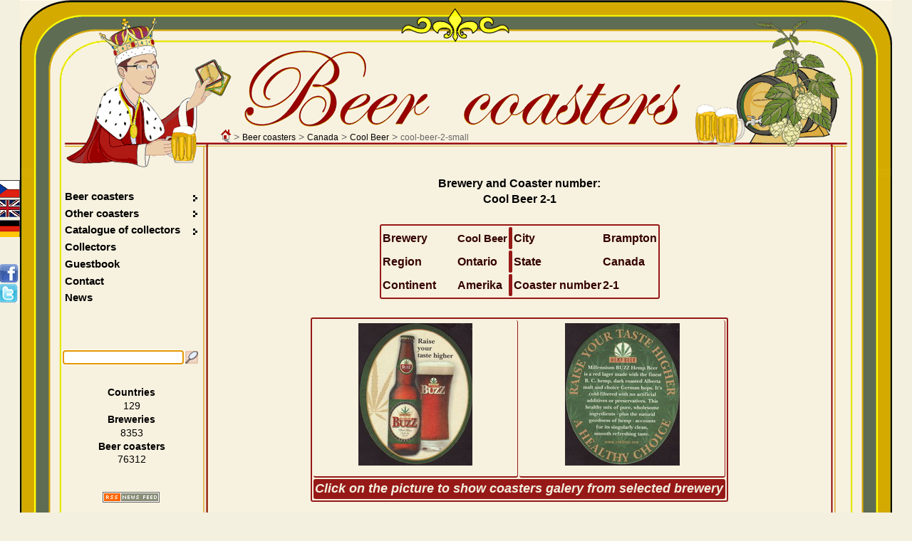

--- FILE ---
content_type: text/html; charset=UTF-8
request_url: https://www.beer-coasters.eu/en/beer-coasters-collection/cool-beer-2-small.html
body_size: 5271
content:
<!DOCTYPE HTML>
<head>
<meta charset="utf-8">
<!--
						ANGLICKY jazykovy soubor
!-->
<html lang="en"><title>Beer coaster  - Coaster number 2-1 | Brewery Cool Beer :: City - Brampton :: Canada</title>
<script type="text/javascript" src="/js/jquery.js"></script> <!-- NASEPTAVANI + GRAFY -->
<script type='text/javascript' src='/js/jquery.autocomplete.js'></script> <!-- NASEPTAVANI -->
<script type="text/javascript" src="/js/java.js"></script>
<script type="text/javascript" src="/js/overlib.js"></script> <!-- VYPISy ZOBRAZENI INFORMACI PRO MOUSE HOVER -->
<script type="text/javascript" src="/floatbox/floatbox.js"></script><!-- OBRAZKOVA GALERIE -->
<link rel="preload" href="/styles/style.css" as="style">
<link rel="preload" href="/styles/style_en.css" as="style">
<script type="text/javascript"> <!--  floatbox settings  -->
	fbPageOptions = {
	licenseKey: "D46wCZPrDJSh",
	language: "en",
	overlayOpacity: 80,
	showNewWindow: true,
	resizeDuration: 1,
	imageFadeDuration: 1,
	overlayFadeDuration: 1,
	colorTheme: "red",
	caption2Pos: "tl",
	enableDragMove: false,
	enableDragResize: true,
	imageClickCloses: true,
	outerBorder: 2
	};
</script>
<!--<script type="text/javascript" src="https://code.jquery.com/jquery-latest.js"></script>-->
<!--<script type='text/javascript' src='/js/jquery-ui-1.8.13.custom.min.js' ></script>-->		
<meta name="Description" content="Beer coaster  - Coaster number 2-1 | Brewery Cool Beer :: City - Brampton :: Canada, cool-beer-2-small.">
<meta name="Keywords" content="Buzz, Cool Cool Beer, cool-beer-2-small">
<meta name="author" content="Vladimir Gerlich">
<meta name="robots" content="index,follow">
<meta name="revisit-after" content="5 days">
<link rel="stylesheet" type="text/css" href="/styles/style.css" media="all">
<link rel="stylesheet" type="text/css" href="/styles/style_en.css" media="all">
<link rel="stylesheet" type="text/css" href="/floatbox/floatbox.css">
<link rel="shortcut icon" href="/favicon.ico">
<link rel="home" href="www.beer-coasters.eu/">
<link rel="search" href="www.beer-coasters.eu/">
<!-- Tagy pro zobrazení v malých displaých-->
<!-- <meta http-equiv="X-UA-Compatible" content="IE=edge,chrome=1"> -->
<meta http-equiv="X-UA-Compatible" content="IE=edge">
<meta name="viewport" content="width=device-width, initial-scale=1.0, maximum-scale=10.0, user-scalable=yes" />
<meta name="apple-mobile-web-app-capable" content="yes">
<meta name="google-site-verification" content="TCDX46ogSuWK9IT6fRlBb7TFryLrIzx0Hq0oig18JIQ" />
<link rel="canonical" href="https://www.beer-coasters.eu/en/beer-coasters-collection/cool-beer-2-small.html" /><!-- facebok tags pro nahledy na timeline --> 
<meta property="og:title" content="Beer coaster (beer mats) collection - Beer coasters collector" />
<meta property="og:description" content="Beer coasters collection of the worldwide breweries. Large images of beer coasters from whole world, contact to other collectors." />
<meta property="og:site_name" content="Beer coaster " />
<meta property="og:url" content="http://www.beer-coasters.eu/en/beer-coasters-collection/cool-beer-2-small.html" />
<meta property="og:type" content="website" />
<meta property="og:image" content="https://www.beer-coasters.eu/pictures/kontakt_obrazek.jpg" />

<meta name="verify-v1" content="EimN5yVC+Zy5vkIxwt9U+ZabjComGLNSAbN5g6DXafA=">
</head>

<body>
<script type="text/javascript">
	var zacatek = new Date();
	var start = zacatek.getTime();
</script>
<section class="obsah"> <!--OBSAH-->
	<header class="topDiv">
		<div class='navigation'><a href='https://www.beer-coasters.eu/en/beer-coasters-collection-homepage.html'><div class='navigation_home_sprite' title='Home'></div></a>&nbsp;&gt; <h1><a href='https://www.beer-coasters.eu/en/beer-coasters-collection.html?continent=ev' title='Beer coasters'>Beer coasters</a></h1> &gt; <h2><a href='https://www.beer-coasters.eu/en/list-of-breweries-from-Canada.html' title='Coasters from Canada'>Canada</a></h2> &gt; <h3><a href='https://www.beer-coasters.eu/en/beer-coasters-from-brewery-Cool%20Beer.html?ppns=100' title='Coasters from Cool Beer'>Cool Beer</a></h3> &gt; <h3>cool-beer-2-small</h3></div>		
   <a href="/"><div class="link_to_home"></div></a>

		<h1 class="top_header">Beer coasters</h1>	</header>  

    <div class="mainDiv"> <!--MAINDIV-->
      <div class="rightDiv"><br/> <!-- rightDiv -->
        ﻿<!--
						VYPIS OBRAZKU PIVNICH TACKU + zobrazeni floatboxu
!-->
<section><article class='coasters-pictures'>Brewery and Coaster number:<br /><h2>Cool Beer 2-1</h2><br />
			<table class='vypis coasters-pictures'><tr><td>Brewery</td><td><h2 class='display-inline'>Cool Beer</h2></td><th></th><td>City</td><td>Brampton</td></tr>
			<tr><td>Region</td><td>Ontario</td><th></th><td>State</td><td>Canada</td></tr>
			<tr><td>Continent&nbsp;&nbsp;&nbsp;&nbsp;&nbsp;&nbsp;&nbsp;</td><td>Amerika</td><th></th><td>Coaster number</td><td>2-1</td></tr>
			</table></article><br /><article><h2 class='section_headding'>Cool Beer</h2><table class='vypis center'><tr><td><span class="display-none"><a href="/coasters/cool-beer-3.jpg" class="floatbox" title="Beer <strong>Cool</strong> - Brewery <strong>Cool Beer</strong> - City <strong>Brampton</strong> - Coaster number 1-2" data-fb-options="group:pix caption2:www.beer-coasters.eu&frasl;coasters/cool-beer-3.jpg altContent:`Beer coaster cool-beer-3`"></a><br /><span id="link100000" class="display-none">https://www.beer-coasters.eu/coasters/cool-beer-3.jpg</span><span class="display-block">coasters/cool-beer-3-zadek.jpg<br />coasters/cool-beer-3.jpg</span><a href="/coasters/cool-beer-3-zadek.jpg" class="floatbox" title="Beer <strong>Cool</strong> - Brewery <strong>Cool Beer</strong> - City <strong>Brampton</strong> - Coaster number 1-2" data-fb-options="group:pix caption2:www.beer-coasters.eu&frasl;coasters/cool-beer-3-zadek.jpg altContent:`Beer coaster cool-beer-3`"></a><br /><span id="link100001" class="display-none">https://www.beer-coasters.eu/coasters/cool-beer-3-zadek.jpg</span><a href="/coasters/cool-beer-4.jpg" class="floatbox" title="Beer <strong>Cool</strong> - Brewery <strong>Cool Beer</strong> - City <strong>Brampton</strong> - Coaster number 3-1" data-fb-options="group:pix caption2:www.beer-coasters.eu&frasl;coasters/cool-beer-4.jpg altContent:`Beer coaster cool-beer-4`"></a><br /><span id="link100002" class="display-none">https://www.beer-coasters.eu/coasters/cool-beer-4.jpg</span><span class="display-block">coasters/cool-beer-4-zadek.jpg<br />coasters/cool-beer-4.jpg</span><a href="/coasters/cool-beer-4-zadek.jpg" class="floatbox" title="Beer <strong>Cool</strong> - Brewery <strong>Cool Beer</strong> - City <strong>Brampton</strong> - Coaster number 3-1" data-fb-options="group:pix caption2:www.beer-coasters.eu&frasl;coasters/cool-beer-4-zadek.jpg altContent:`Beer coaster cool-beer-4`"></a><br /><span id="link100003" class="display-none">https://www.beer-coasters.eu/coasters/cool-beer-4-zadek.jpg</span><a href="/coasters/cool-beer-5.jpg" class="floatbox" title="Beer <strong>Cool</strong> - Brewery <strong>Cool Beer</strong> - City <strong>Brampton</strong> - Coaster number 4-1" data-fb-options="group:pix caption2:www.beer-coasters.eu&frasl;coasters/cool-beer-5.jpg altContent:`Beer coaster cool-beer-5`"></a><br /><span id="link100004" class="display-none">https://www.beer-coasters.eu/coasters/cool-beer-5.jpg</span><span class="display-block">coasters/cool-beer-5-zadek.jpg<br />coasters/cool-beer-5.jpg</span><a href="/coasters/cool-beer-5-zadek.jpg" class="floatbox" title="Beer <strong>Cool</strong> - Brewery <strong>Cool Beer</strong> - City <strong>Brampton</strong> - Coaster number 4-1" data-fb-options="group:pix caption2:www.beer-coasters.eu&frasl;coasters/cool-beer-5-zadek.jpg altContent:`Beer coaster cool-beer-5`"></a><br /><span id="link100005" class="display-none">https://www.beer-coasters.eu/coasters/cool-beer-5-zadek.jpg</span><a href="/coasters/cool-beer-1-zadek.jpg" class="floatbox" title="Beer <strong>Cool</strong> - Brewery <strong>Cool Beer</strong> - City <strong>Brampton</strong> - Coaster number 1-1" data-fb-options="group:pix caption2:www.beer-coasters.eu&frasl;coasters/cool-beer-1-zadek.jpg altContent:`Beer coaster cool-beer-1-zadek`"></a><br /><span id="link0" class="display-none">https://www.beer-coasters.eu/coasters/cool-beer-1-zadek.jpg</span><span class="display-block">coasters/cool-beer-1.jpg<br />coasters/cool-beer-1-zadek.jpg</span><a href="/coasters/cool-beer-1.jpg" class="floatbox" title="Beer <strong>Cool</strong> - Brewery <strong>Cool Beer</strong> - City <strong>Brampton</strong> - Coaster number 1-1" data-fb-options="group:pix caption2:www.beer-coasters.eu&frasl;coasters/cool-beer-1.jpg altContent:`Beer coaster cool-beer-1-zadek`"></a><br /><span id="link1" class="display-none">https://www.beer-coasters.eu/coasters/cool-beer-1.jpg</span></span><p onmouseover='return overlib("Beer <strong>Buzz</strong><br />Brewery <strong>Cool Beer</strong><br />City <strong>Brampton</strong><br />Coaster number <strong>2-1</strong><br />&lt;em&gt;[Click to get large picture]&lt;/em&gt;");' onmouseout='return nd();'><a href='/coasters/cool-beer-2.jpg' class='floatbox' title='Beer <strong>Buzz</strong> - Brewery <strong>Cool Beer</strong> - City <strong>Brampton</strong> - Coaster number <strong>2-1</strong>' data-fb-options='group:pix caption2:www.beer-coasters.eu&frasl;coasters/cool-beer-2.jpg altContent:`Beer coaster cool-beer-2`'><img src='https://www.beer-coasters.eu/coasters/cool-beer-2-small.jpg' alt='Beer coaster cool-beer-2' title='' /></a></p><span id="link2" class="display-none">https://www.beer-coasters.eu/coasters/cool-beer-2.jpg</span></td><td><p onmouseover='return overlib("Beer <strong>Buzz</strong><br />Brewery <strong>Cool Beer</strong><br />City <strong>Brampton</strong><br />Coaster number <strong>2-1</strong><br />&lt;em&gt;[Click to get large picture]&lt;/em&gt;");' onmouseout='return nd();'><a href='/coasters/cool-beer-2-zadek.jpg' class='floatbox' title='Beer <strong>Buzz</strong> - Brewery <strong>Cool Beer</strong> - City <strong>Brampton</strong> - Coaster number <strong>2-1</strong>' data-fb-options='group:pix caption2:www.beer-coasters.eu&frasl;coasters/cool-beer-2-zadek.jpg altContent:`Beer coaster cool-beer-2-zadek`'><img src='https://www.beer-coasters.eu/coasters/cool-beer-2-zadek-small.jpg' alt='Beer coaster cool-beer-2-zadek' title='' /></a></p><span id="link3" class="display-none">https://www.beer-coasters.eu/coasters/cool-beer-2-zadek.jpg</span></td></tr><tr><th colspan='2'><em>Click on the picture to show coasters galery from selected brewery</em></th></tr></table></article><footer><br /><br /><br /><br /><br /><br /><br />powered by <a href='https://randomous.com/floatbox/home' onclick="window.open(this.href,'_blank');return false;">Floatbox</a></footer></section> 
      </div> <!-- rightDiv -->

        <div class="leftDiv"> <!--LEFT DIV-->
                <div class="langDiv">  <!--LANGDIV-->
    <a href='/cz/sbirka-pivnich-tacku/cool-beer-2-small.html'><div class='cz_flag' title='Choose web language - Czech'></div></a><a href='/en/beer-coasters-collection/cool-beer-2-small.html'><div class='gb_flag' title='Choose web language - English'></div></a><a href='/de/bierdeckelsammlung/cool-beer-2-small.html'><div class='de_flag' title='Choose web language - German'></div></a>                <div class="share"><br/><br/>
                <div id="plusone-div" class="plusone"></div>
                <script type="text/javascript">
                      gapi.plusone.render('plusone-div',{"size": "medium", "count": "false"})
                </script>

                <a href="https://www.facebook.com/sharer.php?u=www.beer-coasters.eu/en/beer-coasters-collection/cool-beer-2-small.html"  title="Share on Facebook" onClick="window.open(this.href,'_blank');return false;"><div class='facebook_sprite'></div></a>
                <a href="https://twitter.com/home?status=Check%20this%20out%21%20www.beer-coasters.eu/en/beer-coasters-collection/cool-beer-2-small.html" title="Share on Twitter" onClick="window.open(this.href,'_blank');return false;"><div class='twitter_sprite'></div></a>
                </div>	 <!--share-->
            </div>  <!--LANGDIV-->

            <br/>

        <nav id='menu'>

        <ul class="left">
      <li class="dir"><h2><a href="/en/beer-mats.html">Beer coasters</a></h2>
                    <ul>
                          <li><h3><a href="/en/beer-coasters-collection.html?continent=ev">My collection</a></h3></li>
                          <li><h3><a href="/en/beer-coasters-to-exchange.html?continent=ev">Coasters to exchange</a></h3></li>
                          <li><h3><a href="/en/unknown-beer-coasters.html?ppns=100">Unknown coasters</a></h3></li>
                    </ul>
              </li>
              <li class="dir"><h3><a href="/en/not-beer-mats.html">Other coasters&nbsp;</a></h3>
                <ul>
                    <li><a href="/en/categories-of-not-beer-coasters.html">My collection</a></li>
                    <li><a href="/en/categories-of-not-beer-coasters-to-exchange.html">Coasters to exchange</a></li>
                </ul>
              </li>

              <li class="dir"><h2><a href="/en/catalogue-of-beer-coasters-collections.html">Catalogue of collectors</a></h2>
                <ul>
                    <li><a href="/en/catalogue-of-beer-coasters-collections.html">Collections list</a></li>
                    <li><a href="/en/add-new-record-into-catalogue-of-beer-coasters-collectors.html">Add my collection into catalogue</a></li>
                    <li><a href="/en/update-record-into-catalogue-of-beer-coasters-collectors.html">Update size of my collection</a></li>
                </ul>
              </li>

              <li><a href="/en/collectors.html?collection=co">Collectors</a></li>
              <li><a href="/en/guestbook.html">Guestbook</a></li>
              <li><a href="/en/contact.html">Contact</a></li>
              <li><a href="/en/new-beer-coasters.html">News</a></li>        </ul>
        </nav>

        <div><br/><br/><br/></div>	<!--VOLNY RADEK POD MENU-->

		<section>   <!--SEARCH-->
		<script type="text/javascript">
		// <![CDATA[
		$().ready(function() {
			$("#searchInputbox").autocomplete("/function/naseptavac.php", {
				width: 220,
				matchContains: false,
				//mustMatch: true,
				minChars: 2,
				//multiple: true,
				// highlight: false
				//multipleSeparator: ",",
				selectFirst: false
			});
		});
		// ]]>
		</script>
		<form action='https://www.beer-coasters.eu/en/finding-coasters/Find&nbsp;beer&nbsp;coaster....html' method='post'><div class="searchDiv left"><input type="search" class="searchInput" id="searchInputbox" maxlength="50" name="vyhledavani"  value="Find&nbsp;beer&nbsp;coaster..." onfocus="smaz('searchInputbox','Find&nbsp;beer&nbsp;coaster...',this.value)" onblur="vypln('searchInputbox','Find&nbsp;beer&nbsp;coaster...',this.value);" autofocus /><input type='image' class='lupa' src='/pictures/lupa.png' alt='Search' title='Search' /></div></form><br/>
    </section> <br/><!--
						ZOBRAZENI POCTU STATU, TACKU, PIVOVARU VE SBIRCE
!-->
<div class='pocty center'><ul>
		<li><span class='font-bold'><a href='/en/statistics-of-beer-coaster-collection.html' title='Statistics of my beermats collection'>Countries</a></span></li>
		<li><a href='/en/statistics-of-beer-coaster-collection.html' title='Statistics of my beermats collection'>129</a></li>
		<li><span class='font-bold'><a href='/en/statistics-of-beer-coaster-collection.html' title='Statistics of my beermats collection'>Breweries</a></span></li>
		<li><a href='/en/statistics-of-beer-coaster-collection.html' title='Statistics of my beermats collection'>8353</a></li>
		<li><span class='font-bold'><a href='/en/statistics-of-beer-coaster-collection.html' title='Statistics of my beermats collection'>Beer coasters</a></span></li>
		<li><a href='/en/statistics-of-beer-coaster-collection.html' title='Statistics of my beermats collection'>76312</a></li>
		<li>&nbsp;</li>
	</ul><div><br /><a href='/en/news-to-email-or-RSS.html'><div class='RSS_icon' title='Beer coasters RSS feed from beer-coasters.eu'></div></a></div><br /></div><div class="clearBoth"></div></div><section class="paticka"><nav class='menu_bottom center'><a href='https://www.beer-coasters.eu/en/beer-coasters-collection.html?continent=ev' title='Collection of beer coasters (beer mats)'>My collection</a> | <a href='https://www.beer-coasters.eu/en/beer-coasters-to-exchange.html?continent=ev' title='Swap of my collection'>Coasters to exchange</a> | <a href='https://www.beer-coasters.eu/en/collectors.html?collection=co' title='Collectors of beer coasters (beer mats), labels, crowns, ...'>Collectors</a> | <a href='https://www.beer-coasters.eu/en/guestbook.html' title='Guestbook'>Guestbook</a> | <a href='https://www.beer-coasters.eu/en/contact.html' title='Collector of beer coasters (beer mats) - Contact'>Contact</a> | <a href='https://www.beer-coasters.eu/en/new-beer-coasters.html' title='New beer coasters (beer mats)'>New coasters</a></nav><footer class='testovaci-by-testovaci'><span class='copyright'><script type="text/javascript" >
                <!--
                    var part1 = "info";
                    var part2 = "beer-coasters.eu";
                    document.write('<a href="mai' + 'lto:' + part1 + '@' + part2 + '">');
                    document.write('Vladimir Gerlich' +  '</' + 'a>');
                // -->
                </script>
	&nbsp; &copy; 2003-2026</span><span class='mapsite'><a href='https://www.beer-coasters.eu/en/sitemap.html'>Map of web</a></span></footer> <!-- testovaci-by-testovaci -->
	<!--    Toplist    //--> 
<a href="https://www.toplist.cz/konicky-hobby/200" rel="nofollow">
<script type="text/javascript">
<!--
document.write ('<img src="https://toplist.cz/dot.asp?id=436930&amp;http='+escape(document.referrer)+'&amp;wi='+escape(window.screen.width)+'&amp;he='+escape(window.screen.height)+'&amp;cd='+escape(window.screen.colorDepth)+'&amp;t='+escape(document.title)+'" width="1" height="1" alt="" />');
//--></script></a>
<noscript><p><img src="https://toplist.cz/dot.asp?id=436930" width="1" height="1" alt="" /></p></noscript> 

<!--    Toplist SK   //--> 
<a href="https://www.toplist.sk/konicky-hobby" rel="nofollow">
<script type="text/javascript">
<!--
document.write ('<img src="https://toplist.sk/dot.asp?id=1133225&amp;http='+escape(document.referrer)+'&amp;wi='+escape(window.screen.width)+'&amp;he='+escape(window.screen.height)+'&amp;cd='+escape(window.screen.colorDepth)+'&amp;t='+escape(document.title)+'" width="1" height="1" alt="" />');
//--></script></a>
<noscript><p><img src="https://toplist.sk/dot.asp?id=1133225" alt="" width="1" height="1" /></p></noscript>

<!-- Google tag (gtag.js) -->
<script async src="https://www.googletagmanager.com/gtag/js?id=UA-1634846-1"></script>
<script>
  window.dataLayer = window.dataLayer || [];
  function gtag(){dataLayer.push(arguments);}
  gtag('js', new Date());
  gtag('config', 'UA-1634846-1');

	var searchLang = 'en';
	var searchString = '';
	var GA_url = '.html' + '?search=' + searchString + '&amp;lang=' + searchLang;

	pageTracker._trackPageview(GA_url);
  
	var konec = new Date();
	var Stop = konec.getTime();
	var rozdil = Stop - start;
	pageTracker._trackEvent('Nacteni stranky', 'Doba nacteni', window.location.href, rozdil);
	var grant_access = '0';
	if (grant_access==1)
	{
		pageTracker._setVar("Prihlaseny uzivatel");
	}
</script>

<!--    CompeteXL      //--> 
<script type="text/javascript">
    __compete_code = '673add40cc19fef2657dc0159f5ead67';
    (function () {
        var s = document.createElement('script'),
            d = document.getElementsByTagName('head')[0] ||
                document.getElementsByTagName('body')[0],
            t = 'https:' == document.location.protocol ? 
                'https://c.compete.com/bootstrap/' :;
        s.src = t + __compete_code + '/bootstrap.js';
        s.type = 'text/javascript';
        s.async = 'async'; 
        if (d) { d.appendChild(s); }
    }());
</script> 

	</section> <!-- paticka -->

<!-- LOGIN //--> 
	<script type="text/javascript" >
        function login_window()
		{
			log_window=window.open('https://www.beer-coasters.eu/login.php','Login','width=400,height=200,menubar=no,status=yes');
		}
     </script>

	<div class='login'><a href="javascript:;" onClick="login_window()"><div class='login_sprite'></div></a></div> 
<!-- LOGIN //-->
</section> <!--OBSAH-->
<script type="text/javascript">
setTimeout(function(){var a=document.createElement("script");
var b=document.getElementsByTagName('script')[0];
a.src=document.location.protocol+"//dnn506yrbagrg.cloudfront.net/pages/scripts/0012/7997.js?"+Math.floor(new Date().getTime()/3600000);
a.async=true;a.type="text/javascript";b.parentNode.insertBefore(a,b)}, 1);
</script>
</body>
</html>